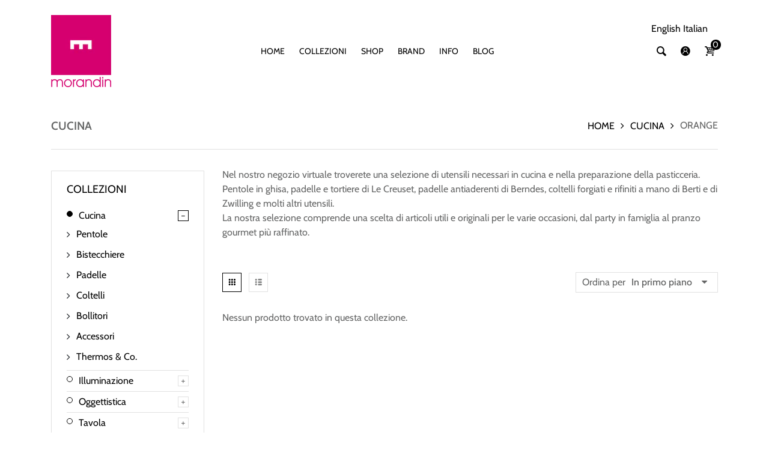

--- FILE ---
content_type: text/css
request_url: https://www.morandinstore.com/cdn/shop/t/3/assets/arenafont.css?v=161431896450240780481766708959
body_size: 1592
content:
@font-face{font-family:arenafont;src:url(\ //www.morandinstore.com/cdn/shop/t/3/assets/arenafont.eot?v=126134830925951959221586364053);src:url(\ //www.morandinstore.com/cdn/shop/t/3/assets/arenafont.eot?%23iefix&v=126134830925951959221586364053) format("embedded-opentype"),url(\ //www.morandinstore.com/cdn/shop/t/3/assets/arenafont.woff2?v=129355534440499391881586364055) format("woff2"),url(\ //www.morandinstore.com/cdn/shop/t/3/assets/arenafont.woff?v=104919564387186512381586364054) format("woff"),url(\ //www.morandinstore.com/cdn/shop/t/3/assets/arenafont.ttf?v=178000371588185464401586364054) format("truetype"),url(\ //www.morandinstore.com/cdn/shop/t/3/assets/arenafont.svg%23arenafont?4987) format("svg");font-weight:400;font-style:normal}[class^=icon-]:before,[class*=" icon-"]:before{font-family:arenafont;font-style:normal;font-weight:400;speak:none;display:inline-block;text-decoration:inherit;width:1em;margin-right:.2em;text-align:center;font-variant:normal;text-transform:none;line-height:1em;margin-left:.2em;-webkit-font-smoothing:antialiased;-moz-osx-font-smoothing:grayscale}.icon-left-open-big:before{content:"\e800"}.icon-right-open-big:before{content:"\e801"}.icon-down-open-big:before{content:"\e802"}.icon-up-open-big:before{content:"\e803"}.icon-up-open-mini:before{content:"\e804"}.icon-right-open-mini:before{content:"\e805"}.icon-left-open-mini:before{content:"\e806"}.icon-down-open-mini:before{content:"\e807"}.icon-up-open:before{content:"\e808"}.icon-right-open:before{content:"\e809"}.icon-left-open:before{content:"\e80a"}.icon-down-open:before{content:"\e80b"}.icon-mail-2:before{content:"\e80c"}.icon-heart:before{content:"\e80d"}.icon-cancel:before{content:"\e80e"}.icon-cancel-3:before{content:"\e80f"}.icon-globe:before{content:"\e810"}.icon-plus:before{content:"\e811"}.icon-minus:before{content:"\e812"}.icon-cogs:before{content:"\e813"}.icon-trash:before{content:"\e814"}.icon-align-justify:before{content:"\e815"}.icon-star:before{content:"\e816"}.icon-heart-filled:before{content:"\e817"}.icon-heart-1:before{content:"\e818"}.icon-star-filled:before{content:"\e819"}.icon-facebook-rect-1:before{content:"\e81a"}.icon-facebook-2:before{content:"\e81b"}.icon-wrench:before{content:"\e81c"}.icon-wrench-2:before{content:"\e81d"}.icon-align-right:before{content:"\e81e"}.icon-align-left:before{content:"\e81f"}.icon-down-dir:before{content:"\e820"}.icon-up-dir:before{content:"\e821"}.icon-list-1:before{content:"\e822"}.icon-delete:before{content:"\e823"}.icon-linkedin-squared:before{content:"\e824"}.icon-android-1:before{content:"\e825"}.icon-paypal-1:before{content:"\e826"}.icon-reddit:before{content:"\e827"}.icon-digg-1:before{content:"\e828"}.icon-skype-1:before{content:"\e829"}.icon-youtube-1:before{content:"\e82a"}.icon-twitter-2:before{content:"\e82b"}.icon-search-1:before{content:"\e82c"}.icon-mail-1:before{content:"\e82d"}.icon-heart-2:before{content:"\e82e"}.icon-heart-empty:before{content:"\e82f"}.icon-star-1:before{content:"\e830"}.icon-star-empty:before{content:"\e831"}.icon-star-half:before{content:"\e832"}.icon-user-4:before{content:"\e833"}.icon-spin4:before{content:"\e834"}.icon-vimeo:before{content:"\e835"}.icon-vk:before{content:"\e836"}.icon-meetup:before{content:"\e837"}.icon-spin5:before{content:"\e838"}.icon-spin6:before{content:"\e839"}.icon-linkedin:before{content:"\e83a"}.icon-ebay:before{content:"\e83b"}.icon-facebook-5:before{content:"\e83c"}.icon-github:before{content:"\e83d"}.icon-hackernews:before{content:"\e83e"}.icon-drupal-1:before{content:"\e83f"}.icon-acrobat:before{content:"\e840"}.icon-html5:before{content:"\e841"}.icon-amazon-1:before{content:"\e842"}.icon-lego:before{content:"\e843"}.icon-vimeo-rect:before{content:"\e844"}.icon-tumblr-2:before{content:"\e845"}.icon-vimeo-2:before{content:"\e846"}.icon-vkontakte:before{content:"\e847"}.icon-twitter-3:before{content:"\e848"}.icon-path:before{content:"\e849"}.icon-linkedin-3:before{content:"\e84a"}.icon-skype-3:before{content:"\e84b"}.icon-cart-4:before{content:"\e84c"}.icon-cart-5:before{content:"\e84d"}.icon-cart-6:before{content:"\e84e"}.icon-shuffle:before{content:"\e84f"}.icon-filter-1-light:before{content:"\e850"}.icon-down-3:before{content:"\e851"}.icon-left-sb:before{content:"\e852"}.icon-view-1:before{content:"\e853"}.icon-mail:before{content:"\e854"}.icon-filter-2:before{content:"\e855"}.icon-right-sb:before{content:"\e856"}.icon-view:before{content:"\e857"}.icon-phone:before{content:"\e858"}.icon-sort-1:before{content:"\e859"}.icon-cart-01:before{content:"\e85a"}.icon-grid-5:before{content:"\e85b"}.icon-list:before{content:"\e85c"}.icon-grid-2:before{content:"\e85d"}.icon-grid-3:before{content:"\e85e"}.icon-grid-4:before{content:"\e85f"}.icon-cart-2:before{content:"\e860"}.icon-cart-3:before{content:"\e861"}.icon-search-light:before{content:"\e862"}.icon-search-medium:before{content:"\e863"}.icon-search-2:before{content:"\e864"}.icon-heart-fill:before{content:"\e865"}.icon-heart-full:before{content:"\e866"}.icon-search-4:before{content:"\e867"}.icon-heart-stroke:before{content:"\e868"}.icon-search-5:before{content:"\e869"}.icon-circle:before{content:"\e86a"}.icon-circle-point:before{content:"\e86b"}.icon-checkbox-ticked:before{content:"\e86c"}.icon-checkbox-untick:before{content:"\e86d"}.icon-chat-group:before{content:"\e86e"}.icon-user-3:before{content:"\e86f"}.icon-heart-3:before{content:"\e870"}.icon-chat-5:before{content:"\e871"}.icon-user-5:before{content:"\e872"}.icon-user-1:before{content:"\e873"}.icon-email-1:before{content:"\e874"}.icon-email-2:before{content:"\e875"}.icon-buzz:before{content:"\e876"}.icon-location:before{content:"\e877"}.icon-view-2:before{content:"\e878"}.icon-view-3:before{content:"\e879"}.icon-delete-round:before{content:"\e87a"}.icon-delivery:before{content:"\e87b"}.icon-left-1:before{content:"\e87c"}.icon-right-1:before{content:"\e87d"}.icon-up-1:before{content:"\e87e"}.icon-down-1:before{content:"\e87f"}.icon-left-3:before{content:"\e880"}.icon-right-3:before{content:"\e883"}.icon-up-3:before{content:"\e885"}.icon-down-2:before{content:"\e886"}.icon-left-2:before{content:"\e887"}.icon-right-2:before{content:"\e888"}.icon-up-2:before{content:"\e889"}.icon-menu-1:before{content:"\e88a"}.icon-menu-3:before{content:"\e88b"}.icon-go-1:before{content:"\e88c"}.icon-go-2:before{content:"\e88d"}.icon-tag-1:before{content:"\e88e"}.icon-tag-2:before{content:"\e88f"}.icon-local-star:before{content:"\e890"}.icon-local-pick:before{content:"\e891"}.icon-local-mall:before{content:"\e892"}.icon-local-biz:before{content:"\e893"}.icon-local-home:before{content:"\e894"}.icon-filter-1-close:before{content:"\e895"}.icon-compare-2:before{content:"\e896"}.icon-compare-3:before{content:"\e897"}.icon-compare-1:before{content:"\e898"}.icon-clock-1:before{content:"\e899"}.icon-sandclock-1:before{content:"\e89a"}.icon-sandclock-2:before{content:"\e89b"}.icon-search-6:before{content:"\e89c"}.icon-user-6:before{content:"\e89d"}.icon-user-7:before{content:"\e89e"}.icon-user-8:before{content:"\e89f"}.icon-user-9:before{content:"\e8a0"}.icon-chat-3:before{content:"\e8a4"}.icon-chat-4:before{content:"\e8a5"}.icon-chat-1:before{content:"\e8a6"}.icon-chat-2:before{content:"\e8a7"}.icon-chat-6:before{content:"\e8a8"}.icon-rss-4:before{content:"\e8a9"}.icon-rss-3:before{content:"\e8aa"}.icon-rss-2:before{content:"\e8ab"}.icon-rss-1:before{content:"\e8ac"}.icon-thumb-2:before{content:"\e8ad"}.icon-thumb-1:before{content:"\e8ae"}.icon-group-3:before{content:"\e8af"}.icon-group-2:before{content:"\e8b0"}.icon-group-1:before{content:"\e8b1"}.icon-empty-2:before{content:"\e8b2"}.icon-empty-1:before{content:"\e8b3"}.icon-faq:before{content:"\e8b4"}.icon-support-3:before{content:"\e8b6"}.icon-support-2:before{content:"\e8b7"}.icon-support-1:before{content:"\e8b8"}.icon-question:before{content:"\e8b9"}.icon-question-4:before{content:"\e8ba"}.icon-question-3:before{content:"\e8bb"}.icon-question-2:before{content:"\e8bc"}.icon-question-1:before{content:"\e8bd"}.icon-cog-1:before{content:"\e8bf"}.icon-globe-1:before{content:"\e8e9"}.icon-ok-1:before{content:"\e946"}.icon-ok-circled:before{content:"\e947"}.icon-ok-circled2:before{content:"\e948"}.icon-cancel-4:before{content:"\e949"}.icon-bell:before{content:"\e96f"}.icon-sharing:before{content:"\e982"}.icon-star-3:before{content:"\e9a0"}.icon-star-empty-1:before{content:"\e9a1"}.icon-cancel-2:before{content:"\e9a3"}.icon-down-4:before{content:"\e9b0"}.icon-left-4:before{content:"\e9b1"}.icon-right-4:before{content:"\e9b2"}.icon-up-4:before{content:"\e9b3"}.icon-brand-tag:before{content:"\e9f0"}.icon-electro-add-to-cart-icon:before{content:"\e9f1"}.icon-electro-compare-icon:before{content:"\e9f2"}.icon-bag:before{content:"\e9f6"}.icon-user:before{content:"\e9f9"}.icon-down-open-1:before{content:"\f004"}.icon-up-open-1:before{content:"\f005"}.icon-right-open-1:before{content:"\f006"}.icon-left-open-1:before{content:"\f007"}.icon-menu-2:before{content:"\f008"}.icon-th-list-1:before{content:"\f009"}.icon-th-thumb:before{content:"\f00a"}.icon-th-thumb-empty:before{content:"\f00b"}.icon-star-half-1:before{content:"\f022"}.icon-star-half_empty:before{content:"\f024"}.icon-dribbble-circled:before{content:"\f04f"}.icon-dribbble-1:before{content:"\f050"}.icon-facebook-circled-1:before{content:"\f051"}.icon-facebook-4:before{content:"\f052"}.icon-gplus-circled:before{content:"\f059"}.icon-gplus-1:before{content:"\f05a"}.icon-linkedin-circled:before{content:"\f05b"}.icon-linkedin-1:before{content:"\f05c"}.icon-user-2:before{content:"\f061"}.icon-user-male:before{content:"\f062"}.icon-user-female:before{content:"\f063"}.icon-twitter-1:before{content:"\f099"}.icon-facebook:before{content:"\f09a"}.icon-list-bullet:before{content:"\f0ca"}.icon-pinterest-circled:before{content:"\f0d2"}.icon-pinterest-squared:before{content:"\f0d3"}.icon-gplus-squared:before{content:"\f0d4"}.icon-gplus:before{content:"\f0d5"}.icon-money:before{content:"\f0d6"}.icon-mail-alt:before{content:"\f0e0"}.icon-angle-left:before{content:"\f104"}.icon-angle-right:before{content:"\f105"}.icon-angle-up:before{content:"\f106"}.icon-angle-down:before{content:"\f107"}.icon-star-half-alt:before{content:"\f123"}.icon-css3:before{content:"\f13c"}.icon-euro:before{content:"\f153"}.icon-pound:before{content:"\f154"}.icon-dollar:before{content:"\f155"}.icon-rupee:before{content:"\f156"}.icon-yen:before{content:"\f157"}.icon-rouble:before{content:"\f158"}.icon-won:before{content:"\f159"}.icon-bitcoin:before{content:"\f15a"}.icon-youtube-squared:before{content:"\f166"}.icon-youtube:before{content:"\f167"}.icon-xing:before{content:"\f168"}.icon-youtube-play:before{content:"\f16a"}.icon-dropbox:before{content:"\f16b"}.icon-instagram:before{content:"\f16d"}.icon-tumblr:before{content:"\f173"}.icon-tumblr-squared:before{content:"\f174"}.icon-left:before{content:"\f177"}.icon-right:before{content:"\f178"}.icon-apple:before{content:"\f179"}.icon-android:before{content:"\f17b"}.icon-dribbble:before{content:"\f17d"}.icon-skype:before{content:"\f17e"}.icon-pagelines:before{content:"\f18c"}.icon-vimeo-squared:before{content:"\f194"}.icon-try:before{content:"\f195"}.icon-slack:before{content:"\f198"}.icon-mail-squared:before{content:"\f199"}.icon-wordpress:before{content:"\f19a"}.icon-yahoo:before{content:"\f19e"}.icon-google:before{content:"\f1a0"}.icon-delicious:before{content:"\f1a5"}.icon-digg:before{content:"\f1a6"}.icon-drupal:before{content:"\f1a9"}.icon-language:before{content:"\f1ab"}.icon-behance:before{content:"\f1b4"}.icon-behance-squared:before{content:"\f1b5"}.icon-deviantart:before{content:"\f1bd"}.icon-git-squared:before{content:"\f1d2"}.icon-twitch:before{content:"\f1e8"}.icon-paypal:before{content:"\f1ed"}.icon-cc-visa:before{content:"\f1f0"}.icon-cc-mastercard:before{content:"\f1f1"}.icon-cc-discover:before{content:"\f1f2"}.icon-cc-amex:before{content:"\f1f3"}.icon-cc-paypal:before{content:"\f1f4"}.icon-cc-stripe:before{content:"\f1f5"}.icon-shekel:before{content:"\f20b"}.icon-dashcube:before{content:"\f210"}.icon-facebook-official:before{content:"\f230"}.icon-pinterest:before{content:"\f231"}.icon-viacoin:before{content:"\f237"}.icon-amazon:before{content:"\f270"}.icon-user-circle:before{content:"\f2bd"}.icon-user-circle-o:before{content:"\f2be"}.icon-user-o:before{content:"\f2c0"}.icon-imdb:before{content:"\f2d8"}.icon-facebook-3:before{content:"\f300"}.icon-facebook-rect:before{content:"\f301"}.icon-twitter:before{content:"\f302"}.icon-twitter-bird:before{content:"\f303"}.icon-twitter-squared:before{content:"\f304"}.icon-facebook-squared:before{content:"\f308"}.icon-googleplus-rect:before{content:"\f309"}.icon-skype-2:before{content:"\f30b"}.icon-facebook-1:before{content:"\f30c"}.icon-facebook-circled:before{content:"\f30d"}.icon-facebook-squared-1:before{content:"\f30e"}.icon-vimeo-1:before{content:"\f30f"}.icon-tumblr-1:before{content:"\f311"}.icon-linkedin-2:before{content:"\f31a"}.icon-linkedin-rect:before{content:"\f31b"}.icon-amex:before{content:"\f326"}.icon-discover:before{content:"\f327"}.icon-visa:before{content:"\f328"}.icon-mastercard:before{content:"\f329"}.icon-instagram-1:before{content:"\f32d"}.icon-search:before{content:"\f50d"}
/*# sourceMappingURL=/cdn/shop/t/3/assets/arenafont.css.map?v=161431896450240780481766708959 */


--- FILE ---
content_type: text/javascript
request_url: https://www.morandinstore.com/cdn/shop/t/3/assets/bc.ajax-filter.js?v=49031021617096602001586378422
body_size: 560
content:
var AT_Filter=window.AT_Filter||{};(function($2){AT_Filter={init:function(){this.filterElem=$2(".grid-uniform"),this.isLoading=!1,this.updateURL=!1,this.requestAgain=!1,this.title,this.addEvent(),this.filterElem.length>0&&History.Adapter.bind(window,"statechange",function(){var State=History.getState();AT_Filter.updateURL=!1,AT_Filter.requestAgain&&AT_Filter.requestPage(State.data.url),AT_Filter.requestAgain=!0})},addEvent:function(){AT_Filter.filterElem.on("click",".advanced-filter",function(event){return!1}),AT_Filter.filterElem.on("click",".advanced-filter a",function(e){if(!AT_Filter.isLoading&&$2(this).attr("href")!="javascript:void(0);"){var target=$2(e.currentTarget),href2;return href2=target.attr("href"),target.parent().hasClass("active-filter")?target.parents(".sbw-filter.select.active").length&&target.parents(".sbw-filter.select.active").removeClass("active"):(target.parent().addClass("active-filter"),target.parents(".sb-filter").addClass("active")),jQuery(this).parents(".sbw-filter").first().addClass("waiting"),AT_Filter.updateURL=!0,AT_Filter.requestPage(href2),!1}}),$2(document).on("click",".srp-filter-wrapper .advanced-filter a",function(e){if(!AT_Filter.isLoading){var target=$2(e.currentTarget),href2;if(!target.parent().hasClass("active"))return href2=target.attr("href"),AT_Filter.updateURL=!0,AT_Filter.requestPage(href2),!1}}),$2(document).on("click",".sort-by li.sort-action",function(e){if($2("#cata_sort_by").addClass("waiting"),!AT_Filter.isLoading){$2(".sort-action").removeClass("active");var href2;if($2(".sort-by .name").html($2(this).html()),!$2(this).hasClass("active")){$2(this).addClass("active");var value=jQuery(this).attr("data-sort");jQuery(".select-sort option").each(function(){jQuery(this).val()==value&&jQuery(this).prop("selected",!0)}),Shopify.queryParams.sort_by=value,delete Shopify.queryParams.page,href2="?"+jQuery.param(Shopify.queryParams),AT_Filter.updateURL=!0,AT_Filter.requestPage(href2)}}}),$2(".select-sort").on("change",function(e){let value=$2(this).val();$2("#sort_by_box li").removeClass("active"),$2("#sort_by_box li[data-sort="+value+"]").addClass("active"),$2(".sort-by .name").html($2("#sort_by_box li[data-sort="+value+"]").html()),Shopify.queryParams.sort_by=value,delete Shopify.queryParams.page,href="?"+jQuery.param(Shopify.queryParams),AT_Filter.updateURL=!0,AT_Filter.requestPage(href)})},requestPage:function(href2){$2(".new-loading").addClass("loading"),history.pushState?this.getPage(href2):location.assign(href2)},filterPage:function(href2){var splitArr=[],param;return String(href2).indexOf("/")!=-1?(splitArr=href2.split("/"),param=splitArr[splitArr.length-1]):param=href2,param},getPage:function(href2){this.isLoading=!0,jQuery.ajax({url:href2,complete:function(){jQuery(".sbw-filter,#cata_sort_by").removeClass("waiting")},success:function(response){var _obj=$2(response);if(AT_Filter.title=_obj[25],AT_Filter.updateURL){var params=AT_Filter.filterPage(href2);AT_Filter.updateURL=!1,AT_Filter.requestAgain=!1,History.pushState({url:href2},AT_Filter.title.innerHTML,href2)}AT_Filter.isLoading=!1,$2("#col-main").empty().append(_obj.find("#col-main").children()),$2("#prod-show").empty().append(_obj.find("#prod-show").html()),$2(".pagination-holder").empty().append(_obj.find(".pagination-holder").html()),_obj.find(".load_more").length?($2(".load_more").empty().append(_obj.find(".load_more").html()),$2(".load_more").show()):$2(".load_more").hide(),AT_Filter.filterElem.each(function(){var sel=".sb-filter."+$2(this).data("prefix"),filter_list=_obj.find(sel);$2(this).empty().append(filter_list)}),_obj.find(".active-filter").length==0&&$2("#clear-all-filter").addClass("hidden"),$2(".new-loading").removeClass("loading"),AT_Main.filterCatalog(),AT_Main.fixButton(),AT_Main.fixTitle(),AT_Main.handleReviews(),AT_Main.switchImgProduct(),AT_Main.handleGridList(),AT_Main.init_CountDown(),Currency.convertAll("EUR",Currency.currentCurrency)},error:function(e){$2(".new-loading").removeClass("loading"),console.log(e)}})}}})(jQuery),$(document).ready(function(){AT_Filter.init()});
//# sourceMappingURL=/cdn/shop/t/3/assets/bc.ajax-filter.js.map?v=49031021617096602001586378422


--- FILE ---
content_type: text/javascript
request_url: https://www.morandinstore.com/cdn/shop/t/3/assets/bc.script.js?v=136293066946965647831594175300
body_size: 11966
content:
var bcMsieVersion={MsieVersion:function(){var ua=window.navigator.userAgent,msie=ua.indexOf("MSIE ");return msie>0||navigator.userAgent.match(/Trident.*rv\:11\./)?parseInt(ua.substring(msie+5,ua.indexOf(".",msie))):0},init:function(){this.MsieVersion()}};jQuery.fn.extend({scrollToMe:function(){if(jQuery(this).length){var top=jQuery(this).offset().top-200;jQuery("html,body").animate({scrollTop:top},500)}}});function addCart(){AT_Main.fixNoScroll(),$(".cart-sb").toggleClass("opened"),$("html,body").toggleClass("cart-opened")}function notifyAddCartFail($i){$(".boxed-wrapper").after(`<div class="cart-noti-error">
    <div class="modal fade" id="cartModal">
    <div class="modal-dialog modal-lg modal-dialog-centered">
    <div class="modal-content">
    <div class="modal-header">
    <h4 class="modal-title">Esaurito</h4>
    <button type="button" class="close btn btn-1" data-dismiss="modal"><i class="demo-icon icon-delete"></i></button>
    </div>
    <div class="modal-body">
    ${$i}
    </div></div></div></div></div>`),$("#cartModal").modal("show"),$("#cartModal").on("hidden.bs.modal",function(){$(".cart-noti-error").remove()})}var myVar;function addToCart(e){typeof e<"u"&&e.preventDefault();var $this=$(this);$this.addClass("disabled");var form=$this.parents("form");$(".modal").modal("hide"),$.ajax({type:"POST",url:"/cart/add.js",async:!0,data:form.serialize(),dataType:"json",error:addToCartFail,success:addToCartSuccess,cache:!1})}function addToCartSuccess(jqXHR,textStatus,errorThrown){$(".add-to-cart").removeClass("disabled");var _cartStyles="sidebar";Shopify.getCart(function(cart){Shopify.updateCartInfo(cart,"#cart-info #cart-content")}),_cartStyles=="dropdown"?AT_Main.updateLayerCart(jqXHR):_cartStyles=="page"?AT_Main.debounceTime(function(){window.location.href="/cart"},1e3):_cartStyles=="checkout"?AT_Main.debounceTime(function(){window.location.href="/checkout"},1e3):window.location.href="/cart",$.ajax({type:"GET",url:"/cart.js",async:!1,cache:!1,dataType:"json",success:updateCartDesc}),$(".cart-target a").children(".number").length==0&&$(".cart-target a").append('<span class="number"><span class="n-item"></span></span>')}function addToCartFail(jqXHR,textStatus,errorThrown){$(".add-to-cart").removeClass("disabled");var response=$.parseJSON(jqXHR.responseText),$i='<div id="cart--error" class="error"><strong>'+response.description+"</strong></div>";notifyAddCartFail($i)}function addcartModalHide(){$(".layer-addcart-modal").addClass("zoomOut animated").fadeOut(),$(".layer-addcart-modal").removeClass("zoomOut animated")}jQuery(document).ready(function($2){$2("body").on("click",".add-to-cart",addToCart)});var AT_Main={getWidthBrowser:function(){var myWidth;return typeof window.innerWidth=="number"?myWidth=window.innerWidth:document.documentElement&&(document.documentElement.clientWidth||document.documentElement.clientHeight)?myWidth=document.documentElement.clientWidth:document.body&&(document.body.clientWidth||document.body.clientHeight)&&(myWidth=document.body.clientWidth),myWidth},debounceTime:function(func,time){var timeout;return function(){var context=this,args=arguments,excuteFn=function(){func.apply(context,args)};clearTimeout(timeout),timeout=setTimeout(excuteFn,time)}},checkLayout:function(){if(jQuery("#checkLayout .d-sm-block").css("display")=="block")return 1;if(jQuery("#checkLayout .d-md-block").css("display")=="block")return 2;if(jQuery("#checkLayout .d-lg-block").css("display")=="block")return 3;if(jQuery("#checkLayout .d-xl-block").css("display")=="block")return 4},checkScrollbar:function(){let t=document.body.getBoundingClientRect();return t.left+t.right<window.innerWidth?window.innerWidth-(t.left+t.right):0},homeSlideshow:function(){jQuery(".slideshow-catalog-wrapper").each(function(){var id=jQuery(this).data("section-id"),swiper_container=".swiper-container-"+id,_delay_time=jQuery(swiper_container).data("time");if(jQuery(swiper_container).find(".swiper-slide").length){var swiper=new Swiper(swiper_container,{autoplay:{delay:_delay_time,disableOnInteraction:!1},touchEventsTarget:"container",simulateTouch:!0,updateOnImagesReady:!1,pagination:{el:".slideshow-"+id+" .swiper-pagination",type:jQuery(swiper_container).data("style")!="4"&&jQuery(swiper_container).data("style")!="6"?"bullets":"fraction",clickable:!0},navigation:{nextEl:".slideshow-"+id+" .swiper-button-next",prevEl:".slideshow-"+id+" .swiper-button-prev"},thumbs:{swiper:{el:".swiper-gallery-thumb-"+id,slidesPerView:4}},effect:jQuery(swiper_container).data("animation"),fadeEffect:{crossFade:!0},cubeEffect:{slideShadows:!1},setWrapperSize:!1,on:{imagesReady:function(){jQuery(swiper_container).find(".swiper-slide").each(function(){var _this=jQuery(this);_this.find(".video-slide").show(),_this.find(".video-slide").data("full-height")?_this.find(".video-slide video").css({left:"50%",top:"50%",transform:"translate(-50%, -50%)"}):_this.find(".video-slide video").css({position:"relative",width:"100%"})}),jQuery(swiper_container).data("parallax")&&AT_Main.parallaxScroll(jQuery(swiper_container),jQuery(swiper_container).find(".slider-layer img"))}}});jQuery(swiper_container).data("autoplay")?swiper.autoplay.start():swiper.autoplay.stop()}})},homeIE:function(){console.log("slideshow IE"),jQuery(".slideshow-catalog-wrapper").each(function(){var id=jQuery(this).data("section-id"),swiper_container=".swiper-container-"+id,_delay_time=jQuery(swiper_container).data("time"),swiper=new Swiper(swiper_container,{autoplay:{delay:_delay_time,disableOnInteraction:!1},loop:!0,simulateTouch:!0,updateOnImagesReady:!0,pagination:{el:".slideshow-"+id+" .swiper-pagination",type:"bullets",clickable:!0},navigation:{nextEl:".slideshow-"+id+" .swiper-button-next",prevEl:".slideshow-"+id+" .swiper-button-prev"},effect:"fade",fadeEffect:{crossFade:!0},setWrapperSize:!1,on:{imagesReady:function(){jQuery(swiper_container).find(".swiper-slide .slider-layer img").css("visibility","visible"),jQuery(swiper_container).find(".swiper-slide").each(function(){var _this=jQuery(this);_this.find(".video-slide").show(),_this.find(".video-slide").data("full-height")?_this.find(".video-slide video").css({left:"50%",top:"50%",transform:"translate(-50%, -50%)"}):_this.find(".video-slide video").css({position:"relative",width:"100%"})});var el=jQuery(".slideshow-"+id);if(el.data("adapt")){var min_height=el.width()/el.data("min-aspect-ratio");el.height(min_height),jQuery(swiper_container).height(min_height),jQuery(window).resize(function(){var min_height2=el.width()/el.data("min-aspect-ratio");el.height(min_height2),jQuery(swiper_container).height(min_height2)})}}}});jQuery(swiper_container).data("parallax")&&AT_Main.parallaxScroll(jQuery(swiper_container),jQuery(swiper_container).find(".swiper-slide")),jQuery(swiper_container).data("autoplay")?swiper.autoplay.start():swiper.autoplay.stop()})},stickAddToCart:function(){$("#add-to-cart").length&&$(".add-to-cart-sticky").length&&$(window).on("scroll",function(){var ps=jQuery(this).scrollTop(),_show_sticky=$("#add-to-cart").offset().top,pos_sticky=$(".add-to-cart-sticky").data("pos");_show_sticky<ps?($(".add-to-cart-sticky").addClass("show"),pos_sticky=="top"&&(AT_Main.getWidthBrowser()>991?$(".header-desktop").data("sticky")&&$(".add-to-cart-sticky").css("top",$(".header-desktop")[0].clientHeight):$(".header-mobile").data("sticky")&&$(".add-to-cart-sticky").css("top",$(".header-mobile")[0].clientHeight)),pos_sticky=="bottom"&&$(".boxed-wrapper").css("margin-bottom",$(".add-to-cart-sticky")[0].clientHeight)):($(".add-to-cart-sticky").removeClass("show"),pos_sticky=="bottom"&&$(".boxed-wrapper").removeAttr("style"))}),$(document).on("click",".add-to-cart-sticky .qty-inner .qty-up",function(){var oldValue=$("#sticky-quantity").val(),newVal2=1;newVal2=parseInt(oldValue)+1,$("#sticky-quantity").val(newVal2)}).on("click",".add-to-cart-sticky .qty-inner .qty-down",function(){var oldValue=$("#sticky-quantity").val();oldValue>1&&(newVal=1,newVal=parseInt(oldValue)-1,$("#sticky-quantity").val(newVal))}),jQuery(document).on("change",".add-to-cart-sticky .sticky-select",function(){var optionSelect=$(this).find("option:selected"),price=optionSelect.data("price");$(".sticky-price").html('Prezzo: <span class="money">'+Shopify.formatMoney(price,_bc_config.money_format)+"</span>"),_bc_config.show_multiple_currencies=="true"&&currenciesCallbackSpecial(".sticky-price span.money")}),jQuery(document).on("change",".add-to-cart-sticky .sticky-select-option",function(){var selected_val="";$(".add-to-cart-sticky .sticky-select-option").each(function(){selected_val+=$(this).val().toLowerCase()+"/"}),selected_val=selected_val.substring(0,selected_val.length-1);var optionSelect=$('.sticky-select option[data-check="'+selected_val+'"]'),v=optionSelect.val(),add_cart_btn=$(".add-to-cart-sticky .add-to-cart");typeof v>"u"?add_cart_btn.attr("disabled","disabled"):(add_cart_btn.removeAttr("disabled"),optionSelect.prop("selected",!0));var price=optionSelect.data("price");price?$(".sticky-price").html('Prezzo: <span class="money">'+Shopify.formatMoney(price,_bc_config.money_format)+"</span>"):$(".sticky-price").html("<b>Esaurito</b>"),_bc_config.show_multiple_currencies=="true"&&currenciesCallbackSpecial(".sticky-price span.money")})},handleGridList:function(){AT_Main.handleGridList_Remove();let num=$(".cata-toolbar").data("grid-col"),el=$(".templateCollection .mode-view-item");$.cookie("mode-view")=="list"?(el.addClass("products-list-item").addClass("number-1"),$(".grid-list .list").addClass("active"),el.find(".product-content").addClass("hide"),el.find(".product-list-content").removeClass("hide")):(num=$.cookie("mode-view")==null?$(".cata-toolbar").data("grid-col"):$.cookie("mode-view"),el.addClass("products-grid-item").addClass("number-"+num),el.find(".product-list-content").addClass("hide"),el.find(".product-content").removeClass("hide"),$(".grid-list").children("div").removeClass("active"),$(".grid-list").length&&$(".grid-list .grid[data-grid="+num+"]").addClass("active")),setTimeout(function(){$(".mode-view-item").removeClass("loading")},500),jQuery(document).on("click",".grid",function(){AT_Main.handleGridList_Remove();let num2=jQuery(this).data("grid");$.cookie("mode-view",num2,{expires:1,path:"/"}),jQuery(this).parent().children("div").removeClass("active"),jQuery(this).addClass("active"),el.addClass("products-grid-item number-"+num2),el.find(".product-content").removeClass("hide"),el.find(".product-list-content").addClass("hide"),$(".grid-list").children("div").removeClass("active"),$(".mobile-layout-bar .grid-list .grid, .grid-list .grid[data-grid="+num2+"]").addClass("active")}),jQuery(document).on("click",".list",function(){AT_Main.handleGridList_Remove(),$.cookie("mode-view","list",{expires:1,path:"/"}),jQuery(this).parent().children("div").removeClass("active"),jQuery(this).addClass("active"),el.addClass("products-list-item number-1"),el.find(".product-content").addClass("hide"),el.find(".product-list-content").removeClass("hide"),$(".grid-list .list").addClass("active")})},handleGridList_Remove:function(){jQuery(".mode-view-item").removeClass("number-1 number-2 number-3 number-4 number-5 products-grid-item products-list-item"),$(".grid-list .grid, .grid-list .list").removeClass("active")},handleOrderFormQty:function(){jQuery("body").on("click",".global-product-info-qty-plus",function(){q=$(this).prev();var value=parseInt(q.val(),10);value=isNaN(value)?0:value,value++,q.val(value)}),jQuery("body").on("click",".global-product-info-qty-minus",function(){q=$(this).next();var value=parseInt(q.val(),10);value=isNaN(value)?1:value,value>0&&(value--,q.val(value))}),jQuery(document).on("click",".show-variants",function(e){e.preventDefault();var parent=jQuery(this).parents(".product-parent-item"),id=parent.data("id");parent.parents(".cata-product").find(".product-child-item[data-id="+id+"]").slideToggle()})},effectNavigation:function(){jQuery(".top-account-holder").hover(function(e){jQuery(this).find(">.dropdown-menu").addClass("fadeInUp animated")},function(e){jQuery(this).find(">.dropdown-menu").removeClass("fadeInUp animated")}),jQuery(".currency-block").hover(function(e){jQuery(this).find(">.dropdown-menu").addClass("fadeInUp animated")},function(e){jQuery(this).find(">.dropdown-menu").removeClass("fadeInUp animated")}),jQuery(document).on("click",".searchbox>a",function(e){$(this).parents().find(".searchbox").toggleClass("open"),$("#page-body").trigger("click")})},fixNoScroll:function(){AT_Main.checkScrollbar()>0&&jQuery("body").css("padding-right",AT_Main.checkScrollbar()+"px"),jQuery("body").addClass("popup-is-showing")},fixReturnScroll:function(){jQuery("#page-body, .header-content,#page-body .mobile-version,.h-desk-sticky .header-desktop").attr("style","");let body=jQuery("body");body.removeClass("popup-is-showing menu-opened").css("padding-right",0).attr("style",body.attr("style").replace("padding-right: 0px;","")),body.attr("style").length==0&&body.removeAttr("style")},fixButton:function(){jQuery(".product-wrapper .product-head").each(function(e){$(this).children().hasClass("wrapper-countdown")&&$(this).find(".product-button").addClass("fix")})},handleReviews:function(){typeof SPR<"u"&&(SPR.registerCallbacks(),SPR.initRatingHandler(),SPR.initDomEls(),SPR.loadProducts(),SPR.loadBadges())},menuOnMobile:function(){jQuery(document).on("click",".bc-toggle",function(){let e=jQuery(this);e.hasClass("opened")?e.removeClass("opened"):e.addClass("opened")})},handleMenuMultiLine:function(){var outItem="",down=!1,top=0;jQuery(".navbar-collapse .main-nav > li").on("mousemove",function(e){var target=jQuery(e.currentTarget);down&&outItem!=""?(outItem.addClass("hold"),setTimeout(function(){outItem!=""&&outItem.removeClass("hold"),down=!1,outItem=""},500),(outItem[0]==target[0]||outItem.offset().top==target.offset().top)&&(outItem.removeClass("hold"),down=!1,outItem="")):outItem=""}),jQuery(".navbar-collapse .main-nav >li").on("mouseout",function(e){var target=jQuery(e.currentTarget);e.pageY>=target.offset().top+50&&(down=!0),target.hasClass("dropdown")&&outItem==""&&(outItem=target)})},fixTitle:function(){jQuery(".rt a").attr("data-title",function(){return jQuery(this).attr("title")}),jQuery(".rt a, .tags-prd").removeAttr("title")},toTopButton:function(){var to_top_btn=$("#scroll-to-top");1>to_top_btn.length||($(window).on("scroll",function(){var b=jQuery(this).scrollTop(),c=jQuery(this).height();if(b>100)var d=b+c/2;else var d=1;d<1e3&&d<c?jQuery("#scroll-to-top").removeClass("on off").addClass("off"):jQuery("#scroll-to-top").removeClass("on off").addClass("on")}),to_top_btn.on("click",function(e){e.preventDefault(),jQuery("body,html").animate({scrollTop:0},800,"swing")}))},toggleFilterSidebar:function(){jQuery(document).on("click",".filter-icon.toggle",function(e){jQuery(".filter-component").slideToggle("slow")}),jQuery(document).on("click",".filter-icon.drawer",function(e){e.stopPropagation(),AT_Main.fixNoScroll(),jQuery("body").toggleClass("sidebar-opened")}),jQuery("#page-body").on("click",function(e){jQuery("html,body").hasClass("order-sidebar-opened")&&(jQuery("html,body").removeClass("sidebar-opened order-sidebar-opened"),AT_Main.fixReturnScroll()),jQuery("html,body").hasClass("sidebar-opened")&&!$(e.target).parents(".filter-component").length&&(jQuery("html,body").removeClass("sidebar-opened order-sidebar-opened"),AT_Main.fixReturnScroll())}),jQuery(".f-close").on("click",function(){jQuery("#sidebar").removeClass("opened"),jQuery("html,body").removeClass("sidebar-opened"),AT_Main.fixReturnScroll()})},filterCatalogReplace:function(collectionUrl,filter_id){var value=collectionUrl.substring(collectionUrl.lastIndexOf("/")+1),val=value.substring(value.lastIndexOf("?"));collectionUrl=collectionUrl.replace(value,""),value=value.replace(val,""),value=value.replace("#","");var value_arr=value.split("+"),current_arr=[];for(jQuery("#"+filter_id+" li.active-filter").each(function(){current_arr.push(jQuery(this).attr("data-handle"))}),jQuery("#"+filter_id+" li.active-filter").find("a").attr("title",""),jQuery("#"+filter_id+" li").removeClass("active-filter"),jQueryi=0;jQueryi<current_arr.length;jQueryi++)value_arr=jQuery.grep(value_arr,function(n,i){return n!==current_arr[jQueryi]});var new_data=value_arr.join("+"),new_url=collectionUrl+new_data+val;typeof AT_Filter<"u"&&AT_Filter?(AT_Filter.updateURL=!0,AT_Filter.requestPage(new_url)):window.location=new_url},filterCatalog_AccordionHandle:function(){jQuery(".advanced-filter").parents(".accordion").length>0&&$(".advanced-filters").each(function(){let parent=$(this),active=!1;parent.children(".advanced-filter").each(function(){$(this).hasClass("active-filter")&&(active=!0)}),active?parent.parent().addClass("active del-before"):parent.parent().removeClass("active del-before")})},filterCatalog:function(){var currentTags="",filters=jQuery(".advanced-filter");filters.each(function(){var el=jQuery(this),group=el.data("group");el.hasClass("active-filter")&&(el.parents(".sb-filter").find("a.clear-filter").removeClass("hidden"),jQuery("#clear-all-filter").removeClass("hidden"),el.parents(".sbw-filter.select").addClass("has-active").find(".advanced-filters").addClass("has-active"))}),$(".advanced-tag-filter").each(function(){var el=jQuery(this),group=el.data("group");el.hasClass("active-filter")&&(el.parents(".sb-filter").find("a.clear-filter").removeClass("hidden"),jQuery("#clear-all-filter").removeClass("hidden"))}),AT_Main.filterCatalog_AccordionHandle(),filters.on("click",function(e){var el=$(this),group=el.data("group"),url=el.find("a").attr("href");if(url!="javascript:void(0);"&&!el.hasClass("active-filter")){jQuery(this).parents(".sbw-filter").first().addClass("waiting"),AT_Main.filterCatalog_AccordionHandle();var _logic=jQuery(".page-cata").data("logic");_logic&&(activeTag=$('.active-filter[data-group="'+group+'"]'),activeTag&&activeTag.data("group")===group&&(e.preventDefault(),activeHandle=activeTag.data("handle")+"+",url=url.replace(activeHandle,""),AT_Filter.updateURL=!0,AT_Filter.requestPage(url)))}}),jQuery(".sb-filter").on("click",".clear-filter",function(n){n.preventDefault();var filter_id=jQuery(this).attr("id");filter_id=filter_id.replace("clear-",""),jQuery(this).parents(".sbw-filter").first().addClass("waiting"),jQuery(this).parents(".sbw-filter.select").removeClass("has-active").find(".advanced-filters").removeClass("has-active");var collectionUrl=window.location.href;if(collectionUrl.match(/\?/)){var string=collectionUrl.substring(collectionUrl.lastIndexOf("?")-1);if(string.match(/\//)){var str_replace=string.replace(/\//,"");collectionUrl=collectionUrl.replace(string,""),collectionUrl=collectionUrl+str_replace,AT_Main.filterCatalogReplace(collectionUrl,filter_id)}else AT_Main.filterCatalogReplace(collectionUrl,filter_id)}else{var value=collectionUrl.substring(collectionUrl.lastIndexOf("/")+1);collectionUrl=collectionUrl.substring(0,collectionUrl.lastIndexOf("/")+1),value=value.replace("#","");var value_arr=value.split("+"),current_arr=[];for(jQuery("#"+filter_id+" li.active-filter").each(function(){current_arr.push(jQuery(this).attr("data-handle"))}),jQuery("#"+filter_id+" li.active-filter").find("a").attr("title",""),jQuery("#"+filter_id+" li").removeClass("active-filter"),jQueryi=0;jQueryi<current_arr.length;jQueryi++)value_arr=jQuery.grep(value_arr,function(n2,i){return n2!==current_arr[jQueryi]});var new_data=value_arr.join("+");if($(this).parents(".sb-filter").hasClass("tag"))window.location.href=collectionUrl;else{var new_url=collectionUrl+new_data;typeof AT_Filter<"u"&&AT_Filter?(AT_Filter.updateURL=!0,AT_Filter.requestPage(new_url)):window.location=new_url}}}),jQuery(".filter-component").on("click","#clear-all-filter",function(n){var new_url=location.protocol+"//"+location.host+location.pathname.substring(0,location.pathname.lastIndexOf("/")+1);AT_Filter.updateURL=!0,AT_Filter.requestPage(new_url)})},sidebar_menu_handle:function(){$(document).on("click",".categories-menu .dropdown .expand, .sidebar-column .sb-filter",function(e){$(this).hasClass("active")&&!$(this).hasClass("del-before")?($(this).removeClass("active"),$(this).parent().removeClass("active")):($(this).parent().children().each(function(){$(this).hasClass("del-before")||$(this).removeClass("active")}),$(this).addClass("active"),$(this).parent().addClass("active"))}),$(".grid-uniform").length&&$(".grid-uniform").each(function(){$(this).find(".advanced-filters").children().length==0&&$(this).parents(".sb-widget").remove()}),$(document).on("click",".sb-accordion",function(e){$(this).toggleClass("active").parent().find(".sb-content-accordion").toggleClass("hide")}),$(document).on("mouseover",".sbw-filter.select",function(e){$(this).addClass("active").find(".advanced-filters").addClass("active")}).on("mouseleave",".sbw-filter.select",function(e){$(this).removeClass("active").find(".advanced-filters").removeClass("active")})},swatch:function(){jQuery(".swatch :radio").change(function(){var optionIndex=jQuery(this).closest(".swatch").attr("data-option-index"),optionValue=jQuery(this).val();jQuery(this).closest("form").find(".single-option-selector").eq(optionIndex).val(optionValue).trigger("change")})},switchImgProduct:function(){$(document).on("click",".product-wrapper .swatch-element",function(){$(this).parents(".swatch").find(".swatch-element[data-value]").removeClass("active"),$(this).addClass("active");var elem=$(this).find("label").first(),imgUrl=elem.data("swatch-image"),parent=elem.parents(".product-wrapper"),imgElem=parent.find(".product-image img").first(),_v=elem;if(imgElem.hasClass("lazyloaded")){var _img=_v.parent().find(".img-swt-temp");imgElem.attr("data-srcset",_img.attr("data-srcset")),imgElem.attr("srcset",_img.attr("srcset"))}else imgElem.attr("src",imgUrl)}),$(".product-wrapper .swatch-element").hover(function(e){$(this).trigger("click")})},init_slick:function(type,selector,navfor=null){if(selector)switch(type){case"gallery":selector.slick({slidesToShow:1,slidesToScroll:1,arrows:!1,fade:!0,useTransform:!1,asNavFor:navfor});break;case"thumbnail":selector.slick({infinite:!0,slidesToShow:5,slidesToScroll:1,asNavFor:navfor,focusOnSelect:!0,arrows:!1});break;default:break}},slickProductPage:function(){let _rtl=_bc_config.enable_rtl=="true";jQuery(".slider-for-03").length&&!jQuery(".slider-for-03").hasClass("slick-initialized")&&jQuery(".slider-for-03").slick({slidesToShow:1,slidesToScroll:1,rtl:_rtl,arrows:!1,fade:!0,useTransform:!1,asNavFor:".slider-thumbs-03"}),jQuery(".slider-thumbs-03").length&&!jQuery(".slider-thumbs-03").hasClass("slick-initialized")&&jQuery(".slider-thumbs-03").slick({infinite:!1,slidesToShow:5,slidesToScroll:1,rtl:_rtl,focusOnSelect:!0,arrows:!0,asNavFor:".slider-for-03",prevArrow:$(".slick-thumb-btn-03 .btn-prev"),nextArrow:$(".slick-thumb-btn-03 .btn-next")}),jQuery(".slider-for-06").length&&jQuery(".slider-for-06").slick({infinite:!1,slidesToShow:1,slidesToScroll:1,vertical:!0,verticalSwiping:!0,arrows:!1,asNavFor:".slider-thumbs-06"}),jQuery(".slider-thumbs-06").length&&jQuery(".slider-thumbs-06").fadeIn()&&jQuery(".slider-thumbs-06").slick({infinite:!1,slidesToShow:5,slidesToScroll:1,asNavFor:".slider-for-06",vertical:!0,verticalSwiping:!0,dots:!1,arrows:!1,focusOnSelect:!0}),jQuery(".slider-thumbs-03, .slider-thumbs-06").removeClass("opacity-0")},productPage_variantFilter:function(groupImage){},productPage_handle:function(){if($(".page-product").length&&!$("#product-image").hasClass("thumbnail-position-bottom")&&!$(".page-product").hasClass("product-slider")){let main=$("#slide--main"),thumb=$("#slide--thumbs");jQuery(".slider-filter").hasClass("slick-initialized")&&jQuery(".slider-filter").slick("slickUnfilter"),AT_Main.getWidthBrowser()>767?(!main.hasClass("slick-gallery-image")&&main.hasClass("slider-for-03")&&($(".slider-for-03,.slider-thumbs-03").slick("unslick"),main.toggleClass("slider-for-03 slider-for-06"),thumb.toggleClass("slider-thumbs-03 slider-thumbs-06 opacity-0"),$(".slick-btn-03").addClass("hide"),$(".slick-btn-06").removeClass("hide"),AT_Main.slickProductPage()),main.hasClass("slick-gallery-image")&&main.hasClass("slider-for-03")&&($(".slider-for-03").slick("unslick"),$(".slider-thumbs-03").length&&$(".slider-thumbs-03").slick("unslick"),main.removeClass("slider-for-03"),main.children(".item").removeClass("slick-item"),thumb.removeClass("slider-thumbs-03").addClass("hide"),$(".slick-btn-03").addClass("hide")),$("#slide--main").data("zoom")&&AT_Main.init_zoom_img()):(main.hasClass("slider-for-06")&&($(".slider-for-06,.slider-thumbs-06").slick("unslick"),main.toggleClass("slider-for-03 slider-for-06"),thumb.toggleClass("slider-thumbs-03 slider-thumbs-06 opacity-0"),$(".slick-btn-03").removeClass("hide"),$(".slick-btn-06").addClass("hide"),AT_Main.slickProductPage()),main.hasClass("slick-gallery-image")&&!main.hasClass("slider-for-03")&&(main.addClass("slider-for-03"),main.children(".item").addClass("slick-item"),thumb.removeClass("hide").addClass("slider-thumbs-03"),$(".slick-btn-03").removeClass("hide"),AT_Main.slickProductPage())),jQuery(".fancybox").length&&jQuery(".fancybox").jqPhotoSwipe();let a=jQuery("#slide--main").attr("data-filter");a&&(AT_Main.productPage_variantFilter(a),thumb.find(".slick-slide").first().trigger("click"))}},scareName:function(){var _name_height=0;jQuery(".product-wrapper").find("h5.product-name").each(function(index,value){_name_height=jQuery(value).outerHeight()>_name_height?jQuery(value).outerHeight():_name_height}),jQuery(".product-wrapper").find("h5.product-name").css("height",_name_height)},scareScreen:function(){if(!(typeof _bc_config>"u")){var _current=this;_bc_config.enable_title_blance=="true"&&this.scareName(),jQuery(document).ajaxComplete(function(event,request,settings){_bc_config.enable_title_blance=="true"&&_current.scareName()})}},parallaxScroll:function(elem,param){(typeof elem<"u"||typeof param<"u")&&jQuery(window).on("scroll",function(){var pos=jQuery(window).scrollTop(),top=elem.offset().top,elemH=elem.height(),windowH=jQuery(window).height();if(pos<top||top>pos+windowH){param.each(function(){param.css("transform","translateY(0px)")});return}param.each(function(){param.css("transform","translateY("+Math.round((pos-top)*.35)+"px)")})})},menuOnMobile_handle:function(){$(".mobile-version .mega-menu .mega_columns").length>0&&($(".mobile-version .mega-menu .mega_columns").attr("style",""),$(".mobile-version .mega-menu .mega-col").each(function(){$(this).parents(".row").first().before($(this).children())}),$(".mobile-version .mega-menu .row").remove()),$(".mobile-version .mega-menu .menu-proudct-carousel").length>0&&setTimeout(function(){$(".mobile-version .mega-menu .menu-proudct-carousel").prepend('<div class="back-prev-menu"><span class="expand"></span></div>')},500),jQuery(document).on("click",".mobile-version .menu-mobile .main-nav .expand",function(event){let title=$(this).parent().find("a").first().text().trim().split(`
`)[0],e=$(this).parents(".dropdown").first();if(e.parent().hasClass("col-item")?(e.parent().addClass("active"),e.parents(".dropdown-menu").first().addClass("sub-open")):(e.addClass("active"),e.parent().addClass("sub-open")),e.hasClass("dropdown")){let child=e.children(".dropdown-menu");if(child.length>0&&child.hasClass("menu-mobile-open")==!1)return child.find(".banners").length>0&&child.find(".banners").each(function(){let el=$(this);if(el.hasClass("no-title-2")){let img=el.children(".dropdown-menu").find("img"),temp=el.children(".dropdown-menu").find("img").parents("li").first().html();el.append(el.html(temp).removeClass("dropdown")),img.length>0&&!img.hasClass("lazyloaded")?el.addClass("hide"):el.removeClass("hide")}}),child.addClass("menu-mobile-open"),title.length>0&&child.children(".back-prev-menu").find(".expand").html(title),!1}if($(this).parent().hasClass("back-prev-menu")){let e2=$(this).parent();e2.parents(".dropdown-menu").first().removeClass("menu-mobile-open"),e2.parents(".dropdown").first().parent().hasClass("col-item")?(e2.parents(".dropdown").first().parent().removeClass("active"),e2.parents(".sub-open").first().removeClass("sub-open")):(e2.parents(".dropdown").first().removeClass("active"),e2.parents(".dropdown").first().parent().removeClass("sub-open"))}})},megamenuWithTabs:function(){jQuery(".tab-title .title-item").hover(function(e){$(".title-item").removeClass("active is-hover"),$(".tab-content-inner").removeClass("active is-hover");var _class=$(this).attr("data-id"),idclass="."+_class,e=jQuery(this);e.addClass("active is-hover"),$(idclass).addClass("active is-hover").parents(".mm-tab-col-content").first().addClass("mega-hover-element")}),jQuery(".mega-menu").mouseleave(function(){$(".title-item").removeClass("active is-hover"),$(".title-item-1").addClass("active"),$(".tab-content-inner").removeClass("active is-hover").parents(".mm-tab-col-content").first().removeClass("mega-hover-element"),$(".mm-tabs-1").addClass("active")})},resizeCollection:function(){if($("body").hasClass("templateCollection")){let sb=$(".sidebar-column"),filter_height=$(".mobile-layout-bar")[0].clientHeight;AT_Main.getWidthBrowser()<992?($("#footer-content").css("margin-bottom",filter_height),$(".filter-component").attr("style","").removeClass("accordion toggle full select hide").addClass("drawer"),sb.length>0&&$(".sb-widget .sbw-filter").each(function(){$(this).removeClass("accordion"),$(".filter-component.drawer").append($(this))})):($("#footer-content").css("margin-bottom",0),$(".filter-component").removeClass("drawer").addClass($(".cata-toolbar").data("filter")),sb.length>0&&($(".sb-widget").each(function(index,val){$(this).data("prefix")&&($(this).append($(".filter-component").find(".sb-filter."+$(this).data("prefix")).parents(".sbw-filter")),$(this).data("filter")=="accordion"&&$(this).find(".sbw-filter").addClass("accordion"))}),jQuery("#page-body").trigger("click")))}},quickShop_drawerHandle:function(){$("#page-body").on("click",function(){$("body").hasClass("qs-opened")&&($("body").removeClass("qs-opened"),$(".qs-drawer").removeClass("show"),AT_Main.fixReturnScroll()),jQuery(".layer-addcart-modal").length&&jQuery(".layer-addcart-modal").removeClass("show")})},updateLayerCart:function(obj){if($(".cart-img").empty(),$(".cart-info > p").empty(),typeof obj=="object"){let img='<img class="lazyload" data-src="'+obj.image+'">';obj.image==""?$(".cart-img").css("display","none"):$(".cart-img").html(img),obj.variant_title?$(".layer-addcart-modal .prod-subtitle").empty().html(obj.variant_title).show():$(".layer-addcart-modal .prod-subtitle").hide(),$(".layer-addcart-modal").wrap('<div class="layer-addcart-wrapper"></div>'),$(".layer-addcart-modal .prod-title").empty().html(`<a href="${obj.url}" target="blank" rel="noopener">${obj.product_title}</a>`),$(".layer-addcart-modal .prod-price").empty().html('<span class="money">'+Shopify.formatMoney(obj.price,_bc_config.money_format)+"</span>"),Shopify.getCart(function(cart){$(".cart-count").html("("+cart.item_count+(cart.item_count>1?" articoli)":" articolo)")),$("#layer-cart-total").empty().html('<span class="money">'+Shopify.formatMoney(cart.total_price,_bc_config.money_format)+"</span>"),_bc_config.show_multiple_currencies=="true"&&currenciesCallbackSpecial("#layer-cart-total span.money")}),AT_Main.add_cart_related_product(obj),setTimeout(function(){let e,top;AT_Main.fixNoScroll(),$(".layer-addcart-modal").addClass("show"),$(".add-to-cart-sticky").hasClass("show")&&$(".add-to-cart-sticky").addClass("hide")},500)}else $(".layer-addcart-modal").after(`<div class="modal fade" id="bundled_cart">
          <div class="modal-dialog modal-lg modal-dialog-centered">
          <div class="modal-content">
          <div class="modal-header">
          <button type="button" class="close btn btn-1" data-dismiss="modal"><i class="demo-icon icon-delete"></i></button>
          </div>
          <div class="modal-body">
          <p><span class="h5">Tutto in bundle \xE8 stato aggiunto al carrello</span></p>
          <p><a href="/cart">Vedi carrello</a></p>
          </div>
          </div>
          </div>
          </div>`),$("#bundled_cart").modal("show"),$("#bundled_cart").on("hidden.bs.modal",()=>$("#bundled_cart").remove())},add_cart_related_product:function(obj){let layer_related="#layer-addcart-related",url_recommend="/recommendations/products.json?product_id="+obj.product_id+"&limit=4";jQuery(layer_related).length&&jQuery(layer_related).remove(),jQuery(".layer-related-wrapper").append('<div id="layer-addcart-related" class="owl-carousel" data-owl-md="4" data-owl-xs="2" data-padding-md="30" data-padding-xs="15"></div>'),jQuery(layer_related).empty().parent().hide(),jQuery.ajax({type:"GET",url:url_recommend,success:function(json_reponse){let products=json_reponse.products,have_product=!1,pt="";jQuery.each(products,function(i){let product=products[i];if(product.available){var temp=`<div class="product-wrapper">
            <div class="product-head">
            <div class="product-image">
            <div class="featured-img">
            <a href="${product.url}">
            <span class="image--style">
            <img class="img-lazy" src="${product.featured_image}" />
            </span>
            </a>
            </div>
            </div>
            </div>
            <div class="product-content text-left">
            <div class="pc-inner">
            <div class="prod-name">
            <h5 class="product-name">
            <a href="${product.url}" title="${product.title}">${product.title}</a>
            </h5>
            </div>
            <div class="product-price notranslate">
            <span class="price-sale">${Shopify.formatMoney(product.price,_bc_config.money_format)}</span>
            </div>
            </div>
            </div>
            </div>`;have_product=!0,jQuery(layer_related).append(temp)}}),have_product&&(jQuery(layer_related).parent().fadeIn(),AT_Main.init_carousel(jQuery(layer_related)))}})},toggleCartSidebar:function(){jQuery(".cart-toggle").on("click",function(e){jQuery("body").hasClass("templateCart")||(e.stopPropagation(),AT_Main.fixNoScroll(),jQuery(".cart-sb").toggleClass("opened"),jQuery("body").toggleClass("cart-opened"))}),jQuery("#page-body, .c-close").on("click",function(){(jQuery(".cart-sb").hasClass("opened")||jQuery("html,body").hasClass("cart-opened")||jQuery(".dropdown").hasClass("menu-mobile-open"))&&(jQuery(".cart-sb").removeClass("opened"),jQuery("html,body").removeClass("cart-opened"),jQuery(".dropdown").removeClass("menu-mobile-open"),AT_Main.fixReturnScroll())}),jQuery(".am-close").on("click",function(e){jQuery(".layer-addcart-modal").removeClass("show").unwrap('<div class="layer-addcart-wrapper"></div>'),AT_Main.fixReturnScroll(),$(".add-to-cart-sticky").hasClass("show")&&$(".add-to-cart-sticky").removeClass("hide")})},cart_event_handle:function(){if(AT_Main.cartMobile(),jQuery("body").hasClass("templateCart")&&AT_Main.getWidthBrowser()<768&&jQuery(".mobile-fixed").length){let e=jQuery(".mobile-fixed"),h=e[0].clientHeight;h==0&&(e=jQuery(".mobile-fixed.sticky"),h=e[0].clientHeight),e.length&&e[0].clientHeight>0&&e.parent().css("min-height",e[0].clientHeight+"px")}jQuery(document).on("click",".layer-addcart-wrapper",function(e){let c=e.target.className;(c=="layer-addcart-modal show"||c=="layer-addcart-wrapper")&&jQuery(".am-close").trigger("click")})},cartMobile:function(){if(jQuery("body").hasClass("templateCart")&&AT_Main.getWidthBrowser()<768&&jQuery(".mobile-fixed").length){let e=jQuery(".mobile-fixed"),top=e.offset().top;typeof e<"u"&&jQuery(window).on("scroll",function(){jQuery(window).scrollTop()<top?e.removeClass("sticky"):e.addClass("sticky")})}},fixedHeader:function(){var elem,parent_elem=$("#header-style"),_topbar=$("#topbar"),scroll=parent_elem.offset().top+parent_elem[0].clientHeight;AT_Main.getWidthBrowser()>991?(elem=$(".header-desktop"),elem.data("sticky")&&($(window).scrollTop()<scroll?parent_elem.removeClass("h-desk-sticky"):parent_elem.addClass("h-desk-sticky"))):(elem=$(".header-mobile"),elem.data("sticky")&&($(window).scrollTop()<scroll?parent_elem.removeClass("h-mobi-sticky"):parent_elem.addClass("h-mobi-sticky")))},header_event_handle:function(){jQuery(document).on("click",".m-customer-account span",function(){jQuery(this).parent().find(".popup-icons").toggleClass("open op-click")}),jQuery(document).on("click",".topbar-popup",function(e){jQuery(this).parents(".menu-mobile").length&&jQuery("#page-body").trigger("click");var elem=jQuery("#topbar-popup");elem.toggleClass("open"),jQuery(".popup-wrapper").length?elem.unwrap('<div class="popup-wrapper"></div>'):elem.wrap('<div class="popup-wrapper"></div>'),AT_Main.fixNoScroll()}),jQuery(document).on("click",".topbar-popup-close",function(e){(jQuery(this).parents("#topbar-popup").length||jQuery(this).parents(".popup-icons-mobile").length)&&(jQuery(this).parents(".popup-icons-mobile").length&&jQuery(".popup-wrapper .popup-icons-mobile").length&&jQuery(".popup-icons-mobile").addClass("hide").unwrap('<div class="popup-wrapper"></div>'),jQuery(this).parents("#topbar-popup").length&&jQuery(".popup-wrapper #topbar-popup").length&&(jQuery("#topbar-popup").removeClass("open").unwrap('<div class="popup-wrapper"></div>'),jQuery("#topbar-popup .f-select").find("a").removeClass("active"),jQuery("#topbar-popup .f-select").find("ul").removeClass("open")),AT_Main.fixReturnScroll())}),jQuery(document).on("click",".popup-wrapper",function(e){e.target.className=="popup-wrapper"&&jQuery(".topbar-popup-close").trigger("click")}),jQuery(document).on("click",".f-select > a",function(e){e.preventDefault(),jQuery(this).toggleClass("active").parents(".f-select").children("ul").toggleClass("open")}),jQuery(".mm-block-icons .wishlist-target, .mm-block-icons .compare-target, .m-close").on("click",function(){jQuery(".menu-mobile").removeClass("opened"),AT_Main.fixReturnScroll()}),jQuery(document).on("click",".responsive-menu-mobile",function(e){if(jQuery(".menu-mobile").hasClass("opened")?AT_Main.fixReturnScroll():AT_Main.fixNoScroll(),jQuery(".menu-mobile").toggleClass("opened"),jQuery("body").addClass("menu-opened"),jQuery(".mobile-version").hasClass("mobile-style-1")){let top=jQuery(".header-mobile")[0].clientHeight-jQuery(".mobile-searchbox")[0].clientHeight,menu=jQuery(".mobile-version .menu-mobile");jQuery(window).scrollTop()==0&&jQuery("#topbar").length&&(top=top+jQuery("#topbar")[0].clientHeight),menu.css("top",top+"px").css("height","calc(100% - "+top+"px")}}),jQuery(document).on("click",".header-mobile .m-customer-account:not(.no-popup)",()=>{let e=jQuery(".popup-icons-mobile");e.removeClass("hide"),e.wrap('<div class="popup-wrapper"></div>'),AT_Main.fixNoScroll()}),jQuery("#page-body").on("click",function(e){jQuery(".menu-mobile").hasClass("opened")&&e.target.className!="responsive-menu-mobile responsive-menu"&&e.target.className!="bar"&&(jQuery(".menu-mobile").removeClass("opened"),AT_Main.fixReturnScroll())}),jQuery(document).on("click",".top-cart-holder.hover-dropdown .cart-target",function(){var e=jQuery(this);e.hasClass("opened")?e.removeClass("opened"):e.addClass("opened")})},header_handle:function(){let header=$(".header-desktop"),bg_color_ori=header.data("color"),bg_color=bg_color_ori.replace(header.data("opacity"),1);$("body").hasClass("templateIndex")||$("#header-style").removeClass("h-desk-absolute");var elem_height=AT_Main.getWidthBrowser()>=992?$(".header-desktop"):$(".header-mobile");$("#header-style").css("min-height",elem_height[0].clientHeight),AT_Main.fixedHeader(),$(window).on("scroll",function(){let ps=$(window).scrollTop(),topbar=$("#header-style .topbar");$(".header-desktop").data("sticky")&&AT_Main.getWidthBrowser()>991&&$("header").hasClass("h-desk-color")&&(ps>0?$("body").hasClass("templateIndex")&&header.css("background",bg_color):$("body").hasClass("templateIndex")&&header.css("background",bg_color_ori)),AT_Main.fixedHeader()})},search_event:function(){jQuery(document).on("click",".header-mobile .search-popup",()=>{jQuery(".header-mobile .searchbox.mobile-searchbox").slideToggle()})},search_handle:function(){let s=jQuery("#header-style").data("style"),_header_style=!1,_search_type=_bc_config.search_type;(s==2||s==5||s==6)&&(_header_style=!0),AT_Main.getWidthBrowser()>991?(jQuery('.mobile-searchbox form > input[type="text"]').removeAttr("id"),jQuery('#searchModal form > input[type="text"]').attr("id","bc-product-search"),_header_style&&(jQuery('#searchModal form > input[type="text"]').removeAttr("id"),jQuery('#header-search form > input[type="text"]').attr("id","bc-product-search"))):_search_type=="drawer"?(jQuery('#searchModal form > input[type="text"]').attr("id","bc-product-search"),jQuery('.mobile-searchbox form > input[type="text"]').removeAttr("id"),_header_style&&jQuery('#header-search form > input[type="text"]').removeAttr("id")):(jQuery('#searchModal form > input[type="text"]').removeAttr("id"),jQuery('.mobile-searchbox form > input[type="text"]').attr("id","bc-product-search"),_header_style&&jQuery('#header-search form > input[type="text"]').removeAttr("id"))},deadLine_time:function(){var _deadline_time=parseInt($(".shipping-time").attr("data-deadline")),_currentDate=new Date,_dueDate=new Date(_currentDate.getFullYear(),_currentDate.getMonth(),_currentDate.getDate());switch(_dueDate.setHours(_deadline_time),_currentDate.getDay()){case 0:_dueDate.setDate(_dueDate.getDate()+1);break;case 5:_currentDate>=_dueDate&&_dueDate.setDate(_dueDate.getDate()+3);break;case 6:_dueDate.setDate(_dueDate.getDate()+2);break;default:_currentDate>=_dueDate&&_dueDate.setDate(_dueDate.getDate()+1)}var newDate=new Date(_dueDate).getTime()/1e3,nowSecond=new Date().getTime()/1e3,secondTime=newDate>nowSecond?newDate-nowSecond:0;secondTime>0&&AT_Main.init_EasyTimer($(".countdown_deadline"),secondTime)&&$(".shipping-time").removeClass("hide")},delivery_time:function(){for(var today=new Date,business_days=parseInt($(".shipping-time").attr("data-deliverytime")),deliveryDate=today,total_days=business_days,days=1;days<=total_days;days++)deliveryDate=new Date(today.getTime()+days*24*60*60*1e3),(deliveryDate.getDay()==0||deliveryDate.getDay()==6)&&total_days++;var weekday=new Array(7);weekday[0]="Sunday",weekday[1]="Monday",weekday[2]="Tuesday",weekday[3]="Wednesday",weekday[4]="Thursday",weekday[5]="Friday",weekday[6]="Saturday";var _day=weekday[deliveryDate.getDay()],month=new Array;month[0]="January",month[1]="February",month[2]="March ",month[3]="April",month[4]="May",month[5]="June",month[6]="July",month[7]="August",month[8]="September",month[9]="October",month[10]="November",month[11]="December";var _month=month[deliveryDate.getMonth()];$(".delivery-time").html("Lo voglio consegnato il&nbsp;<strong>"+_day+",&nbsp;"+deliveryDate.getDate()+"&nbsp;"+_month+"?</strong>"),$(".shipping-time").removeClass("hide")},addEvent:function(obj,evt,fn){obj.addEventListener?obj.addEventListener(evt,fn,!1):obj.attachEvent&&obj.attachEvent("on"+evt,fn)},exitIntent:function(){AT_Main.addEvent(document,"mouseout",function(evt){evt.toElement==null&&evt.relatedTarget==null&&AT_Main.newsletterPopupAction()})},newsletterPopupAction:function(){let expire=jQuery("#newsletter-popup").data("expires");jQuery.cookie("mycookie")||$("#newsletter_popup").modal("show"),jQuery.cookie("mycookie","true",{expires:expire})},newsletterPopupDelayAction:function(){let delay=jQuery("#newsletter-popup").data("delay"),expire=jQuery("#newsletter-popup").data("expires");jQuery.cookie("mycookie")||setTimeout(function(){$("#newsletter_popup").modal("show")},delay),jQuery.cookie("mycookie","true",{expires:expire})},newsletterPopup:function(){let style=jQuery("#newsletter-popup").data("style");if($(".newsletter-popup-content").length>0)style=="delay"?AT_Main.newsletterPopupDelayAction():style=="exit-intent"?AT_Main.exitIntent():jQuery(window).scroll(function(){let scroll_position=jQuery("#newsletter-popup").data("scroll");jQuery(this).scrollTop()>scroll_position&&AT_Main.newsletterPopupAction()}),jQuery(".np-close").on("click",function(e){$("#newsletter_popup").modal("hide")});else return},newsletterCoupon:function(){},init_zoom_img:function(){$(".image-zoom").parent().trigger("zoom.destroy"),AT_Main.getWidthBrowser()>767&&$(".image-zoom").each(function(index,el){let largeImg=$(this).parents(".image-zoom-parent").data("zoom-size");typeof largeImg<"u"&&$(this).parents(".image-zoom-parent").zoom({url:largeImg,on:"mouseover",touch:!1})})},init_CountDown:function(){$(".block-countdown").length&&$(".block-countdown").each(function(){if($(this).data("date")!=""){var $this=$(this),id=$this.find(".wrapper-countdown").data("id"),newTime=$this.find(".wrapper-countdown").data("date").toString().split("/"),newSecond=new Date(newTime[2],Number(newTime[0])-1,newTime[1]).getTime()/1e3,nowSecond=new Date().getTime()/1e3,secondTime=newSecond>nowSecond?newSecond-nowSecond:0;secondTime>0&&(AT_Main.init_EasyTimer($(".countdown_"+id),secondTime),setTimeout(()=>$this.removeClass("hide"),100))}})},init_EasyTimer:function(selector,time_second){var timer=new easytimer.Timer,s_max=0;timer.start({countdown:!0,startValues:{seconds:time_second}}),selector.html(`<span class="count-day hide">    <span class="date-number"></span><span class="text-date">Giorno</span></span>
     <span class="count-hours hide">  <span class="date-number"></span><span class="text-date">Ora</span></span>
     <span class="count-minutes hide"><span class="date-number"></span><span class="text-date">Min</span></span>
     <span class="count-seconds hide"><span class="date-number"></span><span class="text-date">Sec</span></span>`),timer.addEventListener("secondsUpdated",function(e){timer.getTimeValues().days>0&&selector.find(".count-day").removeClass("hide").children(".date-number").html(timer.getTimeValues().days),timer.getTimeValues().hours>0&&selector.find(".count-hours").removeClass("hide").children(".date-number").html(timer.getTimeValues().hours),selector.find(".count-minutes").removeClass("hide").children(".date-number").html(timer.getTimeValues().minutes),selector.find(".count-seconds").removeClass("hide").children(".date-number").html(timer.getTimeValues().seconds);let n_smax=selector.innerWidth();n_smax>s_max&&(s_max=n_smax,selector.css("min-width",s_max+"px"))}),timer.addEventListener("targetAchieved",function(e){selector.remove()})},init_carousel:function(el){el.length&&el.each(function(index,value){var e=$(this);if(!e.hasClass("owl-loaded")){var _rtl=_bc_config.enable_rtl=="true",_owl_xs=e.data("owl-xs")?e.data("owl-xs"):1,_owl_xxs=e.data("owl-xxs")?e.data("owl-xxs"):_owl_xs,_owl_sm=e.data("owl-sm")?e.data("owl-sm"):_owl_xs,_owl_md=e.data("owl-md")?e.data("owl-md"):_owl_sm,_owl_lg=e.data("owl-lg")?e.data("owl-lg"):_owl_md,_owl_xl=e.data("owl-xl")?e.data("owl-xl"):_owl_lg,_loop=e.data("loop")?e.data("loop"):!1,_nav=e.data("nav")?e.data("nav"):!1,_dot=e.data("dot")?e.data("dot"):!1,_autoplay=e.data("autoplay")?e.data("autoplay"):!1,_thumbs=e.data("thumbs")?e.data("thumbs"):!1,_padding_md=e.data("padding-md")?e.data("padding-md"):0,_padding_xs=e.data("padding-xs")?e.data("padding-xs"):0,_center=e.data("center")?e.data("center"):!1,_duration=e.data("duration")?e.data("duration"):3e3,_effectIn=e.data("effect-in")?e.data("effect-in"):!1,_effectOut=e.data("effect-out")?e.data("effect-out"):!1;!e.hasClass("owl-carousel")&&e.addClass("owl-carousel"),!e.hasClass("owl-loaded")&&e.owlCarousel({rtl:_rtl,autoplay:_autoplay,autoplayTimeout:_duration,center:_center,nav:_nav,dots:_dot,thumbs:_thumbs,thumbsPrerendered:_thumbs,animateIn:_effectIn,animateOut:_effectOut,responsive:{0:{items:_owl_xs,margin:_padding_xs,loop:!Number.isInteger(_owl_xs)&&e.children().length>=_owl_xs?!0:_loop},375:{items:_owl_xxs,margin:_padding_xs,loop:!Number.isInteger(_owl_xxs)&&e.children().length>=_owl_xxs?!0:_loop},576:{items:_owl_sm,margin:_padding_xs,loop:!Number.isInteger(_owl_sm)&&e.children().length>=_owl_sm?!0:_loop},768:{items:_owl_md,margin:_padding_md,loop:!Number.isInteger(_owl_md)&&e.children().length>=_owl_md?!0:_loop},992:{items:_owl_lg,margin:_padding_md,loop:!Number.isInteger(_owl_lg)&&e.children().length>=_owl_lg?!0:_loop},1200:{items:_owl_xl,margin:_padding_md,loop:!Number.isInteger(_owl_xl)&&e.children().length>=_owl_xl?!0:_loop}},navText:['<span class="button-prev"></span>','<span class="button-next"></span>']})}}),AT_Main.init_CountDown()},init_masonry:function(){jQuery(".home-banner-items").length&&jQuery(".home-banner-items").each(function(){if(jQuery(this).find(".home-banner-carousel").length&&AT_Main.init_carousel(jQuery(".home-banner-carousel")),jQuery(this).find(".home-banner-masonry").length){let i_masonry=function(e,grid){e=new Muuri(grid,{items:".banner-item",layoutOnResize:!0,visibleStyles:{},layout:{fillGaps:!1,rounding:!1}})},_class="."+jQuery(this).find(".home-banner-masonry").attr("class").replace(" ",".")+" .bc-masonry";jQuery(this).find(".bc-masonry").each(function(){let $module=jQuery(this);this.addEventListener("load",i_masonry($module,_class),!0),i_masonry($module,".bc-masonry"),jQuery(window).resize(function(){i_masonry($module,".bc-masonry")})})}}),AT_Main.init_CountDown()},menuBalance:()=>{let _menuElem=$('#header-style[data-style="1"] .navbar-collapse > ul > li');if(AT_Main.getWidthBrowser()<992||!$('#header-style[data-style="1"]').length){_menuElem.removeAttr("style");return}let targetHeight=$("#header-style .header-logo").innerHeight();_menuElem.css("height",`${targetHeight}px`)},resize_handle:function(){AT_Main.fixReturnScroll(),AT_Main.resizeCollection(),AT_Main.header_handle(),AT_Main.productPage_handle(),AT_Main.search_handle(),AT_Main.fixedHeader(),AT_Main.cartMobile(),AT_Main.menuBalance(),AT_Main.checkLayout()!=1&&jQuery(".menu-mobile").hasClass("opened")&&jQuery("#page-body").trigger("click")},init_onload:function(){AT_Main.scareScreen()},init_handle:function(){jQuery(".new-loading").after(jQuery(".mobile-version")),jQuery(".rating-links a").click(function(){return jQuery(".product-simple-tab ul li a").removeClass("active"),jQuery("#tab_review_tabbed a").addClass("active"),jQuery(".product-simple-tab .tab-content .tab-pane").removeClass("show active"),jQuery("#tab-review").addClass("show active"),jQuery("#tab_review_tabbed").scrollToMe(),!1}),!jQuery(".description-product li:first-child").hasClass("active")&&jQuery(".description-product ul").find("li").first().children("a").trigger("click"),jQuery(document).on("click",'[name="checkout"], [name="goto_pp"], [name="goto_gc"]',function(){if(jQuery(this).data("term"))if(jQuery("#agree").is(":checked"))jQuery(this).submit();else return alert("\xC8 necessario ACCETTARE i Termini e Condizioni."),!1}).on("click","#agree-mobile",function(){jQuery("#agree-mobile").is(":checked")?jQuery("#agree").prop("checked",!0):jQuery("#agree").prop("checked",!1)}).on("click",".nav-ver-2 a.nav-link",function(event){event.preventDefault();let e=$(this).parent();if(e.hasClass("active")?e.removeClass("active").find(".tab-pane").slideUp().removeClass("show active"):e.addClass("active").find(".tab-pane").slideDown().addClass("show active"),AT_Main.getWidthBrowser()<991&&e.hasClass("active")){let top=e.offset().top-150;jQuery("body,html").animate({scrollTop:top},800,"swing")}}).on("click",'.search-icon[data-toggle="modal"]',function(e){if(jQuery(window).scrollTop()==0){let layer_search=jQuery(".header-desktop").offset().top+jQuery(".header-desktop")[0].clientHeight;jQuery("#searchModal").css("top",layer_search+"px")}}),jQuery("#share-post").on("click",function(){jQuery("#share-post-cotent").slideToggle()}),jQuery("#searchModal").on("hidden.bs.modal",function(){jQuery(this).removeAttr("style").hide()}),jQuery(".sbw-filter").length&&jQuery(".sbw-filter").each(function(){let _this=jQuery(this);_this.find(".advanced-filters li").length==0&&_this.remove()})},init:function(){if(typeof _bc_config>"u"){console.log(" _bc_config is undefined ");return}this.effectNavigation(),this.filterCatalog(),this.fixButton(),this.fixTitle(),this.handleGridList(),this.handleMenuMultiLine(),this.init_CountDown(),this.init_handle(),this.menuOnMobile_handle(),this.menuOnMobile(),this.quickShop_drawerHandle(),this.resizeCollection(),this.search_handle(),this.swatch(),this.switchImgProduct(),this.toTopButton(),this.toggleCartSidebar(),this.toggleFilterSidebar(),this.sidebar_menu_handle(),this.productPage_handle(),this.header_event_handle(),this.cart_event_handle(),this.search_event(),this.menuBalance()}};jQuery(window).resize(AT_Main.resize_handle),jQuery(window).on("load",AT_Main.init_onload),jQuery(document).ready(function($2){AT_Main.init();var i_sections=new theme.Sections;i_sections.register("slideshow",function(){bcMsieVersion.MsieVersion()==0?AT_Main.homeSlideshow():AT_Main.homeIE()}),i_sections.register("partner",function(){AT_Main.init_carousel(jQuery(".widget-partner-carousel"))}),i_sections.register("product-grid",function(){AT_Main.init_carousel(jQuery(".ps-list"))}),i_sections.register("product-listing",function(){AT_Main.init_carousel(jQuery(".listing-block-carousel"))}),i_sections.register("product-tabs",function(){AT_Main.init_carousel(jQuery(".tabs-list-carousel"))}),i_sections.register("blog-section",function(){AT_Main.init_carousel(jQuery(".blog-carousel"))}),i_sections.register("image-gallery",function(){AT_Main.init_masonry()}),i_sections.register("blog",function(){AT_Main.init_masonry()}),i_sections.register("topbar",function(){AT_Main.init_CountDown()}),i_sections.register("collection-list",function(){AT_Main.init_carousel(jQuery(".collection-cs-list"))}),i_sections.register("customer",function(){AT_Main.init_carousel(jQuery(".customer-carousel"))}),i_sections.register("header",function(){AT_Main.header_handle(),AT_Main.megamenuWithTabs(),AT_Main.init_carousel(jQuery(".menu-proudct-carousel")),$2(".shopify-block-mega-element").on("shopify:block:select",function(){$2(this).addClass("mega-hover--active hover")}).on("shopify:block:deselect",function(){$2(this).removeClass("mega-hover--active hover")}),$2(".shopify-block-mega-element li.title-item").on("shopify:block:select",function(){$2(this).addClass("mega-hover--active hover").parents("ul.tab-title").first().addClass("block-shopify--hover"),$2("#"+$2(this).attr("data-id")).addClass("mega-hover--active hover").parents(".mm-tab-col-content").first().addClass("block-shopify--hover")}).on("shopify:block:deselect",function(){$2(this).removeClass("mega-hover--active hover"),$2("#"+$2(this).attr("data-id")).removeClass("mega-hover--active hover").parents("ul.tab-title").first().removeClass("block-shopify--hover")})}),i_sections.register("home-left",function(){AT_Main.init_carousel(jQuery(".sb-product-carousel")),AT_Main.init_carousel(jQuery(".sb-banner-list"))}),i_sections.register("collectionPage",function(){AT_Main.init_carousel(jQuery(".sb-product-carousel")),AT_Main.init_carousel(jQuery(".sb-banner-list")),AT_Main.handleGridList();let collectionItem=jQuery(".page-cata");if(collectionItem.find(".home-banner-masonry").length){let i_masonry=function(e,grid){e=new Muuri(grid,{items:".banner-item",layoutOnResize:!0,visibleStyles:{},layout:{fillGaps:!1,rounding:!1}})},_class="."+collectionItem.find(".home-banner-masonry").attr("class").replace(" ",".")+" .bc-masonry";collectionItem.find(".bc-masonry").each(function(){let $module=$2(this);this.addEventListener("load",i_masonry($module,_class),!0),i_masonry($module,".bc-masonry"),collectionItem.find(".bc-masonry").length&&$2(window).resize(function(event){i_masonry($module,".bc-masonry")})})}}),i_sections.register("single-product",function(){jQuery(".single-product-section").each(function(){let id=jQuery(this).data("section-id");jQuery(this).data("parallax")&&AT_Main.parallaxScroll(jQuery("#single-product-"+id),jQuery("#single-product-"+id+" .bg-image"))})}),i_sections.register("newsletter-popup",function(){AT_Main.newsletterPopup(),AT_Main.newsletterCoupon(),AT_Main.init_CountDown(),$2("#newsletter_popup").parents(".shopify-section").first().on("shopify:section:select",function(){$2("#newsletter_popup").modal("show")}),$2("#newsletter_popup").parents(".shopify-section").first().on("shopify:section:deselect",function(){$2("#newsletter_popup").modal("hide")})}),i_sections.register("product-page",function(){$2("#discount-modal").on("shopify:block:select",function(){$2(this).show()}).on("shopify:block:deselect",function(){$2(this).hide()}),$2(".nav-ver-2").length&&($2(".nav-ver-2 li").removeClass("active").find(".tab-pane").removeClass("show active"),$2(".nav-ver-2 li").first().addClass("active").find(".tab-pane").addClass("show active"))})});
//# sourceMappingURL=/cdn/shop/t/3/assets/bc.script.js.map?v=136293066946965647831594175300
